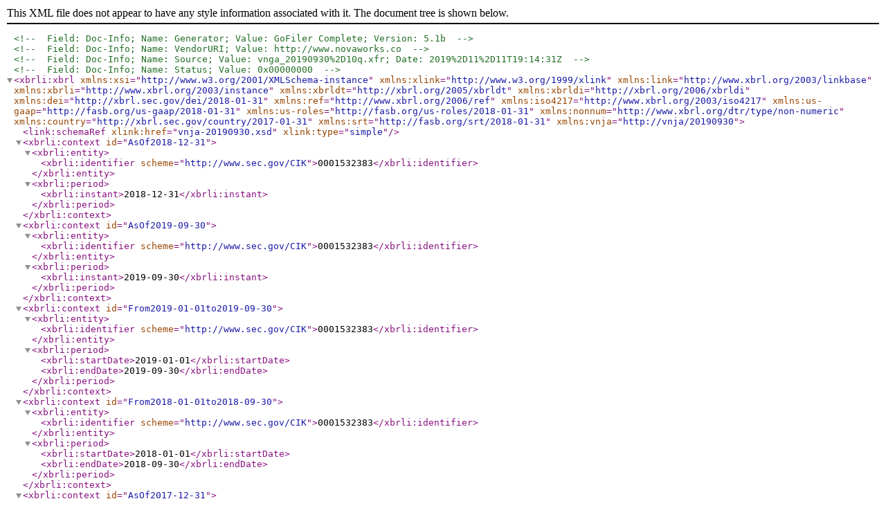

--- FILE ---
content_type: text/xml
request_url: https://www.sec.gov/Archives/edgar/data/1532383/000101738619000296/vnja-20190930.xml
body_size: 6011
content:
<?xml version="1.0" encoding="US-ASCII" ?>
    <!-- Field: Doc-Info; Name: Generator; Value: GoFiler Complete; Version: 5.1b -->
    <!-- Field: Doc-Info; Name: VendorURI; Value: http://www.novaworks.co -->
    <!-- Field: Doc-Info; Name: Source; Value: vnga_20190930%2D10q.xfr; Date: 2019%2D11%2D11T19:14:31Z -->
    <!-- Field: Doc-Info; Name: Status; Value: 0x00000000 -->
<xbrli:xbrl xmlns:xsi="http://www.w3.org/2001/XMLSchema-instance" xmlns:xlink="http://www.w3.org/1999/xlink" xmlns:link="http://www.xbrl.org/2003/linkbase" xmlns:xbrli="http://www.xbrl.org/2003/instance" xmlns:xbrldt="http://xbrl.org/2005/xbrldt" xmlns:xbrldi="http://xbrl.org/2006/xbrldi" xmlns:dei="http://xbrl.sec.gov/dei/2018-01-31" xmlns:ref="http://www.xbrl.org/2006/ref" xmlns:iso4217="http://www.xbrl.org/2003/iso4217" xmlns:us-gaap="http://fasb.org/us-gaap/2018-01-31" xmlns:us-roles="http://fasb.org/us-roles/2018-01-31" xmlns:nonnum="http://www.xbrl.org/dtr/type/non-numeric" xmlns:country="http://xbrl.sec.gov/country/2017-01-31" xmlns:srt="http://fasb.org/srt/2018-01-31" xmlns:vnja="http://vnja/20190930">
    <link:schemaRef xlink:href="vnja-20190930.xsd" xlink:type="simple" />
    <xbrli:context id="AsOf2018-12-31">
      <xbrli:entity>
        <xbrli:identifier scheme="http://www.sec.gov/CIK">0001532383</xbrli:identifier>
      </xbrli:entity>
      <xbrli:period>
        <xbrli:instant>2018-12-31</xbrli:instant>
      </xbrli:period>
    </xbrli:context>
    <xbrli:context id="AsOf2019-09-30">
      <xbrli:entity>
        <xbrli:identifier scheme="http://www.sec.gov/CIK">0001532383</xbrli:identifier>
      </xbrli:entity>
      <xbrli:period>
        <xbrli:instant>2019-09-30</xbrli:instant>
      </xbrli:period>
    </xbrli:context>
    <xbrli:context id="From2019-01-01to2019-09-30">
      <xbrli:entity>
        <xbrli:identifier scheme="http://www.sec.gov/CIK">0001532383</xbrli:identifier>
      </xbrli:entity>
      <xbrli:period>
        <xbrli:startDate>2019-01-01</xbrli:startDate>
        <xbrli:endDate>2019-09-30</xbrli:endDate>
      </xbrli:period>
    </xbrli:context>
    <xbrli:context id="From2018-01-01to2018-09-30">
      <xbrli:entity>
        <xbrli:identifier scheme="http://www.sec.gov/CIK">0001532383</xbrli:identifier>
      </xbrli:entity>
      <xbrli:period>
        <xbrli:startDate>2018-01-01</xbrli:startDate>
        <xbrli:endDate>2018-09-30</xbrli:endDate>
      </xbrli:period>
    </xbrli:context>
    <xbrli:context id="AsOf2017-12-31">
      <xbrli:entity>
        <xbrli:identifier scheme="http://www.sec.gov/CIK">0001532383</xbrli:identifier>
      </xbrli:entity>
      <xbrli:period>
        <xbrli:instant>2017-12-31</xbrli:instant>
      </xbrli:period>
    </xbrli:context>
    <xbrli:context id="AsOf2018-09-30">
      <xbrli:entity>
        <xbrli:identifier scheme="http://www.sec.gov/CIK">0001532383</xbrli:identifier>
      </xbrli:entity>
      <xbrli:period>
        <xbrli:instant>2018-09-30</xbrli:instant>
      </xbrli:period>
    </xbrli:context>
    <xbrli:context id="From2019-07-01to2019-09-30">
      <xbrli:entity>
        <xbrli:identifier scheme="http://www.sec.gov/CIK">0001532383</xbrli:identifier>
      </xbrli:entity>
      <xbrli:period>
        <xbrli:startDate>2019-07-01</xbrli:startDate>
        <xbrli:endDate>2019-09-30</xbrli:endDate>
      </xbrli:period>
    </xbrli:context>
    <xbrli:context id="From2018-07-01to2018-09-30">
      <xbrli:entity>
        <xbrli:identifier scheme="http://www.sec.gov/CIK">0001532383</xbrli:identifier>
      </xbrli:entity>
      <xbrli:period>
        <xbrli:startDate>2018-07-01</xbrli:startDate>
        <xbrli:endDate>2018-09-30</xbrli:endDate>
      </xbrli:period>
    </xbrli:context>
    <xbrli:context id="AsOf2017-09-30">
      <xbrli:entity>
        <xbrli:identifier scheme="http://www.sec.gov/CIK">0001532383</xbrli:identifier>
      </xbrli:entity>
      <xbrli:period>
        <xbrli:instant>2017-09-30</xbrli:instant>
      </xbrli:period>
    </xbrli:context>
    <xbrli:unit id="USD">
      <xbrli:measure>iso4217:USD</xbrli:measure>
    </xbrli:unit>
    <xbrli:unit id="Shares">
      <xbrli:measure>xbrli:shares</xbrli:measure>
    </xbrli:unit>
    <xbrli:unit id="USDPShares">
      <xbrli:divide>
        <xbrli:unitNumerator>
          <xbrli:measure>iso4217:USD</xbrli:measure>
        </xbrli:unitNumerator>
        <xbrli:unitDenominator>
          <xbrli:measure>xbrli:shares</xbrli:measure>
        </xbrli:unitDenominator>
      </xbrli:divide>
    </xbrli:unit>
    <xbrli:unit id="Pure">
      <xbrli:measure>xbrli:pure</xbrli:measure>
    </xbrli:unit>
    <us-gaap:CashAndCashEquivalentsAtCarryingValue contextRef="AsOf2018-12-31" unitRef="USD" decimals="0">25691</us-gaap:CashAndCashEquivalentsAtCarryingValue>
    <us-gaap:CashAndCashEquivalentsAtCarryingValue contextRef="AsOf2019-09-30" unitRef="USD" decimals="0">72189</us-gaap:CashAndCashEquivalentsAtCarryingValue>
    <us-gaap:AssetsCurrent contextRef="AsOf2018-12-31" unitRef="USD" decimals="0">25691</us-gaap:AssetsCurrent>
    <us-gaap:AssetsCurrent contextRef="AsOf2019-09-30" unitRef="USD" decimals="0">72189</us-gaap:AssetsCurrent>
    <vnja:LandHeldForInvestment contextRef="AsOf2018-12-31" unitRef="USD" decimals="0">37500</vnja:LandHeldForInvestment>
    <vnja:LandHeldForInvestment contextRef="AsOf2019-09-30" unitRef="USD" decimals="0">742000</vnja:LandHeldForInvestment>
    <us-gaap:Assets contextRef="AsOf2018-12-31" unitRef="USD" decimals="0">63191</us-gaap:Assets>
    <us-gaap:Assets contextRef="AsOf2019-09-30" unitRef="USD" decimals="0">814189</us-gaap:Assets>
    <us-gaap:LiabilitiesCurrent contextRef="AsOf2018-12-31" unitRef="USD" xsi:nil="true" />
    <us-gaap:LiabilitiesCurrent contextRef="AsOf2019-09-30" unitRef="USD" xsi:nil="true" />
    <us-gaap:CommonStockValue contextRef="AsOf2018-12-31" unitRef="USD" decimals="0">113000</us-gaap:CommonStockValue>
    <us-gaap:CommonStockValue contextRef="AsOf2019-09-30" unitRef="USD" decimals="0">855000</us-gaap:CommonStockValue>
    <us-gaap:StockholdersEquity contextRef="AsOf2018-12-31" unitRef="USD" decimals="0">63191</us-gaap:StockholdersEquity>
    <us-gaap:StockholdersEquity contextRef="AsOf2019-09-30" unitRef="USD" decimals="0">814189</us-gaap:StockholdersEquity>
    <us-gaap:CommonStockParOrStatedValuePerShare contextRef="AsOf2018-12-31" unitRef="USDPShares" decimals="INF">0.0001</us-gaap:CommonStockParOrStatedValuePerShare>
    <us-gaap:CommonStockParOrStatedValuePerShare contextRef="AsOf2019-09-30" unitRef="USDPShares" decimals="INF">0.0001</us-gaap:CommonStockParOrStatedValuePerShare>
    <us-gaap:CommonStockSharesAuthorized contextRef="AsOf2018-12-31" unitRef="Shares" decimals="INF">9999999999</us-gaap:CommonStockSharesAuthorized>
    <us-gaap:CommonStockSharesAuthorized contextRef="AsOf2019-09-30" unitRef="Shares" decimals="INF">9999999999</us-gaap:CommonStockSharesAuthorized>
    <us-gaap:CommonStockSharesIssued contextRef="AsOf2018-12-31" unitRef="Shares" decimals="INF">1130000000</us-gaap:CommonStockSharesIssued>
    <us-gaap:CommonStockSharesIssued contextRef="AsOf2019-09-30" unitRef="Shares" decimals="INF">8550000000</us-gaap:CommonStockSharesIssued>
    <us-gaap:CommonStockSharesOutstanding contextRef="AsOf2018-12-31" unitRef="Shares" decimals="INF">1130000000</us-gaap:CommonStockSharesOutstanding>
    <us-gaap:CommonStockSharesOutstanding contextRef="AsOf2019-09-30" unitRef="Shares" decimals="INF">8550000000</us-gaap:CommonStockSharesOutstanding>
    <us-gaap:PreferredStockParOrStatedValuePerShare contextRef="AsOf2018-12-31" unitRef="USDPShares" decimals="INF">0.0001</us-gaap:PreferredStockParOrStatedValuePerShare>
    <us-gaap:PreferredStockParOrStatedValuePerShare contextRef="AsOf2019-09-30" unitRef="USDPShares" decimals="INF">0.0001</us-gaap:PreferredStockParOrStatedValuePerShare>
    <us-gaap:PreferredStockSharesAuthorized contextRef="AsOf2018-12-31" unitRef="Shares" decimals="INF">8888888888</us-gaap:PreferredStockSharesAuthorized>
    <us-gaap:PreferredStockSharesAuthorized contextRef="AsOf2019-09-30" unitRef="Shares" decimals="INF">8888888888</us-gaap:PreferredStockSharesAuthorized>
    <us-gaap:PreferredStockSharesIssued contextRef="AsOf2018-12-31" unitRef="Shares" decimals="INF">0</us-gaap:PreferredStockSharesIssued>
    <us-gaap:PreferredStockSharesIssued contextRef="AsOf2019-09-30" unitRef="Shares" decimals="INF">0</us-gaap:PreferredStockSharesIssued>
    <us-gaap:PreferredStockSharesOutstanding contextRef="AsOf2018-12-31" unitRef="Shares" decimals="INF">0</us-gaap:PreferredStockSharesOutstanding>
    <us-gaap:PreferredStockSharesOutstanding contextRef="AsOf2019-09-30" unitRef="Shares" decimals="INF">0</us-gaap:PreferredStockSharesOutstanding>
    <us-gaap:LiabilitiesAndStockholdersEquity contextRef="AsOf2018-12-31" unitRef="USD" decimals="0">63191</us-gaap:LiabilitiesAndStockholdersEquity>
    <us-gaap:LiabilitiesAndStockholdersEquity contextRef="AsOf2019-09-30" unitRef="USD" decimals="0">814189</us-gaap:LiabilitiesAndStockholdersEquity>
    <us-gaap:NetIncomeLoss contextRef="From2019-01-01to2019-09-30" unitRef="USD" decimals="0">-39002</us-gaap:NetIncomeLoss>
    <us-gaap:NetIncomeLoss contextRef="From2018-01-01to2018-09-30" unitRef="USD" decimals="0">-12025</us-gaap:NetIncomeLoss>
    <us-gaap:NetIncomeLoss contextRef="From2019-07-01to2019-09-30" unitRef="USD" decimals="0">-3968</us-gaap:NetIncomeLoss>
    <us-gaap:NetIncomeLoss contextRef="From2018-07-01to2018-09-30" unitRef="USD" decimals="0">-4254</us-gaap:NetIncomeLoss>
    <us-gaap:Cash contextRef="AsOf2018-12-31" unitRef="USD" decimals="0">25691</us-gaap:Cash>
    <us-gaap:Cash contextRef="AsOf2019-09-30" unitRef="USD" decimals="0">72189</us-gaap:Cash>
    <us-gaap:Cash contextRef="AsOf2017-12-31" unitRef="USD" decimals="0">87</us-gaap:Cash>
    <us-gaap:Cash contextRef="AsOf2018-09-30" unitRef="USD" decimals="0">16162</us-gaap:Cash>
    <us-gaap:OrganizationConsolidationAndPresentationOfFinancialStatementsDisclosureAndSignificantAccountingPoliciesTextBlock contextRef="From2019-01-01to2019-09-30">&lt;table cellspacing="0" cellpadding="0" style="font: 11pt Times New Roman, Times, Serif; width: 100%; border-collapse: collapse"&gt;&lt;tr style="vertical-align: top"&gt;&lt;td style="width: 100%; border-top: #31849B 1pt solid; padding-right: 5.4pt; padding-left: 5.4pt"&gt;&lt;p style="font: 11pt/12.65pt Times New Roman, Times, Serif; margin: 0 0 10pt"&gt;&lt;b&gt;1. NATURE OF OPERATIONS AND SUMMARY OF ACCOUNTING&#13;        POLICIES&lt;/b&gt;&lt;/p&gt;&#13;        &lt;p style="font: 11pt/12.65pt Times New Roman, Times, Serif; margin: 0 0 10pt; text-align: justify"&gt;&lt;b&gt;Basis of Presentation&lt;/b&gt;&lt;/p&gt;&#13;        &lt;p style="font: 11pt/12.65pt Times New Roman, Times, Serif; margin: 0 0 10pt; text-align: justify"&gt;The accompanying unaudited condensed&#13;        consolidated financial statements have been prepared in accordance with generally accepted accounting principles in the United&#13;        States (&amp;#8220;GAAP&amp;#8221;) for interim financial reporting and in accordance with instructions for Form 10-Q and Article 10 of&#13;        Regulation S-X. Accordingly, they do not include all of the information and footnotes required by generally accepted accounting&#13;        principles for complete financial statements. In the opinion of management, the unaudited condensed consolidated financial statements&#13;        contained in this report reflect all adjustments that are normal and recurring in nature and considered necessary for a fair presentation&#13;        of the financial position and the results of operations for the interim periods presented. The year-end condensed balance sheet&#13;        data was derived from audited financial statements, but does not include all disclosures required by GAAP. The results of operations&#13;        for the interim period are not necessarily indicative of the results expected for the full year. These unaudited, condensed consolidated&#13;        financial statements, footnote disclosures and other information should be read in conjunction with the financial statements and&#13;        the notes thereto included in the Company&amp;#8217;s Registration Statement on Form 10-K for the year ended December 31, 2018.&lt;/p&gt;&#13;        &lt;p style="font: 11pt/12.65pt Times New Roman, Times, Serif; margin: 0 0 10pt"&gt;&lt;b&gt;Organization and Nature of Business&lt;/b&gt;&lt;/p&gt;&#13;        &lt;p style="font: 11pt/12.65pt Times New Roman, Times, Serif; margin: 0 0 10pt; text-align: justify"&gt;Vanjia Corporation (formerly&#13;        Vantone Realty Corporation), a company in the developmental stage (the &amp;#8220;Company&amp;#8221;), was incorporated on August 19, 2011&#13;        in the State of Texas. The Company has conducted limited business operations and had no revenues from operations since its inception.&#13;        The Company&amp;#8216;s business plan is to build affordable homes in Houston, Texas. In 2018, the Company began a business to enroll&#13;        students for real estate licensing courses.&lt;/p&gt;&#13;        &lt;p style="font: 11pt/normal Times New Roman, Times, Serif; margin: 0; text-align: justify"&gt;The Company&amp;#8217;s year-end is December&#13;        31.&lt;/p&gt;&#13;        &lt;p style="font: 11pt/12.65pt Times New Roman, Times, Serif; margin: 0 0 10pt"&gt;&lt;b&gt;&lt;i&gt;&amp;#160;&lt;/i&gt;&lt;/b&gt;&lt;/p&gt;&#13;        &lt;p style="font: 11pt/12.65pt Times New Roman, Times, Serif; margin: 0 0 10pt"&gt;&lt;b&gt;Going Concern&lt;/b&gt;&lt;/p&gt;&#13;        &lt;p style="font: 11pt/12.65pt Times New Roman, Times, Serif; margin: 0 0 10pt; text-align: justify"&gt;&lt;font style="font-size: 10pt"&gt;&amp;#160;&lt;/font&gt;These&#13;        financial statements were prepared on the basis of accounting principles applicable to going concern, which assumes the realization&#13;        of assets and discharge of liabilities in the normal course of business. As shown in the accompanying financial statements, the&#13;        Company had an accumulated deficit of $125,211 as of September 30, 2019, and it had no revenue from operations.&lt;font style="font-size: 10pt"&gt;&amp;#160;&lt;/font&gt;The&#13;        Company faces all the risks common to companies at development stage, including capitalization and uncertainty of funding sources,&#13;        high initial expenditure levels, uncertain revenue streams, and difficulties in managing growth. The Company's losses raise substantial&#13;        doubt about its ability to continue as a going concern. The Company's financial statements do not reflect any adjustments that&#13;        might result from the outcome of this uncertainty.&lt;font style="font-size: 10pt"&gt;&amp;#160;&lt;/font&gt;The Company is currently addressing&#13;        its liquidity issue by continually seeking investment capital through private placements of common stock and debt. The Company&#13;        believes its current and future plans enable it to continue as a going concern. The Company's ability to achieve these objectives&#13;        cannot be determined at this time. These financial statements do not give effect to any adjustments which would be necessary should&#13;        the Company be unable to continue as a going concern and therefore be required to realize its assets and discharge its liabilities&#13;        in other than the normal course of business and at amounts which may differ from those in the accompanying consolidated financial&#13;        statements.&lt;/p&gt;&#13;        &lt;p style="font: 11pt/12.65pt Times New Roman, Times, Serif; margin: 0 0 10pt"&gt;&lt;b&gt;Use of Estimates&lt;/b&gt;&lt;/p&gt;&#13;        &lt;p style="font: 11pt/12.65pt Times New Roman, Times, Serif; margin: 0 0 10pt; text-align: justify"&gt;The preparation of financial&#13;        statements in conformity with generally accepted accounting principles in the United States of America, requires management to&#13;        make estimates and assumptions that affect the reported amounts of assets and liabilities and disclosure of contingent assets and&#13;        liabilities at the date of the financial statements and the reported amounts of revenue and expenses during the reporting period.&#13;        Actual results could differ from those estimates.&lt;/p&gt;&#13;        &lt;p style="font: 11pt/12.65pt Times New Roman, Times, Serif; margin: 0 0 10pt"&gt;&lt;b&gt;Cash and Cash Equivalents&lt;/b&gt;&lt;/p&gt;&#13;        &lt;p style="font: 11pt/12.65pt Times New Roman, Times, Serif; margin: 0 0 10pt; text-align: justify"&gt;Cash and cash equivalents include&#13;        cash and all highly liquid instruments with original maturities of three months or less.&lt;/p&gt;&#13;        &lt;p style="font: 11pt/normal Times New Roman, Times, Serif; margin: 0; text-align: justify"&gt;&lt;b&gt;Impairment of long-lived assets&lt;/b&gt;&lt;/p&gt;&#13;        &lt;p style="font: 11pt/normal Times New Roman, Times, Serif; margin: 0; text-align: justify"&gt;&amp;#160;&lt;/p&gt;&#13;        &lt;p style="font: 11pt/normal Times New Roman, Times, Serif; margin: 0; text-align: justify"&gt;The Company reviews its long-lived assets&#13;        whenever events or circumstances indicate that the carrying amount of such assets may not be recoverable. Impairment is evaluated&#13;        by comparing the carrying value of the long-lived assets with the estimated future net undiscounted cash flows expected to result&#13;        from the use of the assets, including cash flows from disposition. Should the sum of the expected future net cash flows be less&#13;        than the carrying value, the Company would recognize an impairment loss at that date. An impairment loss would be measured by comparing&#13;        the amount by which the carrying value exceeds the fair value (estimated discounted future cash flows) of the long-lived assets.&lt;/p&gt;&#13;        &lt;p style="font: 11pt/12.65pt Times New Roman, Times, Serif; margin: 0 0 10pt"&gt;&amp;#160;&lt;/p&gt;&#13;        &lt;p style="font: 11pt/12.65pt Times New Roman, Times, Serif; margin: 0 0 10pt"&gt;&lt;b&gt;Net Income (loss) per Share&lt;/b&gt;&lt;/p&gt;&#13;        &lt;p style="font: 11pt/12.65pt Times New Roman, Times, Serif; margin: 0 0 10pt; text-align: justify"&gt;Basic income (loss) per share&#13;        is computed by dividing net income by weighted average number of shares of common stock outstanding during each period. Diluted&#13;        income per share is computed by dividing net loss by the weighted average number of shares of common stock, common stock equivalents&#13;        and potentially dilutive securities outstanding during each period. At September 30, 2019, the Company does not have any outstanding&#13;        common stock equivalents; therefore, a separate computation of diluted loss per share is not presented.&lt;/p&gt;&#13;        &lt;p style="font: 11pt/12.65pt Times New Roman, Times, Serif; margin: 0 0 10pt"&gt;&lt;b&gt;Income Taxes&lt;/b&gt;&lt;/p&gt;&#13;        &lt;p style="font: 11pt/12.65pt Times New Roman, Times, Serif; margin: 0 0 10pt; text-align: justify"&gt;The Company accounts for income&#13;        taxes in accordance with ASC 740, Income Taxes, which requires that the Company recognize deferred tax liabilities and assets based&#13;        on the differences between the financial statement carrying amounts and the tax basis of assets and liabilities, using enacted&#13;        tax rates in effect in the years the differences are expected to reverse. Deferred income tax benefit (expense) results from the&#13;        change in net deferred tax assets or deferred tax liabilities. A valuation allowance is recorded when, in the opinion of management,&#13;        it is more likely than not that some or all of any deferred tax assets will not be realized.&lt;/p&gt;&#13;        &lt;p style="font: 11pt/12.65pt Times New Roman, Times, Serif; margin: 0 0 10pt"&gt;&lt;b&gt;Recent Accounting Pronouncements&lt;/b&gt;&lt;/p&gt;&#13;        &lt;p style="font: 11pt/12.65pt Times New Roman, Times, Serif; margin: 0 0 10pt; text-align: justify"&gt;The Company does not expect&#13;        the adoption of recently issued accounting pronouncements to have a significant impact on its result of operations, financial position&#13;        or cash flow.&lt;/p&gt;&lt;/td&gt;&lt;/tr&gt;&lt;/table&gt;</us-gaap:OrganizationConsolidationAndPresentationOfFinancialStatementsDisclosureAndSignificantAccountingPoliciesTextBlock>
    <us-gaap:IncomeTaxDisclosureTextBlock contextRef="From2019-01-01to2019-09-30">&lt;table cellspacing="0" cellpadding="0" style="font: 11pt Times New Roman, Times, Serif; width: 100%; border-collapse: collapse"&gt;&lt;tr style="vertical-align: top"&gt;&lt;td style="width: 100%; border-top: #31849B 1pt solid; padding-right: 5.4pt; padding-left: 5.4pt"&gt;&lt;p style="font: 11pt/12.65pt Times New Roman, Times, Serif; margin: 0 0 10pt"&gt;&lt;b&gt;2. INCOME TAXES&lt;/b&gt;&lt;/p&gt;&#13;        &lt;p style="font: 11pt/normal Times New Roman, Times, Serif; margin: 0; text-align: justify"&gt;The Company has not yet realized income&#13;        as of the date of this report, and no provision for income taxes has been made. As of September 30, 2019, the Company had an accumulated&#13;        deficit of $125,211 that may be available to reduce future years&amp;#8217; taxable income. Future tax benefits which may arise as&#13;        a result of these losses have not been recognized in these financial statements, as their realization is determined not likely&#13;        to occur and accordingly, the Company has recorded a full valuation allowance for the deferred tax asset relating to these tax&#13;        loss carry-forwards.&lt;/p&gt;&lt;/td&gt;&lt;/tr&gt;&lt;/table&gt;</us-gaap:IncomeTaxDisclosureTextBlock>
    <us-gaap:DebtDisclosureTextBlock contextRef="From2019-01-01to2019-09-30">&lt;table cellspacing="0" cellpadding="0" style="font: 11pt Times New Roman, Times, Serif; width: 100%; border-collapse: collapse"&gt;&lt;tr style="vertical-align: top"&gt;&lt;td style="width: 100%; border-top: #31849B 1pt solid; padding-right: 5.4pt; padding-left: 5.4pt"&gt;&lt;p style="font: 11pt/normal Times New Roman, Times, Serif; margin: 0; text-align: justify"&gt;3.&amp;#160;&lt;b&gt;LINE OF CREDIT&lt;/b&gt;&lt;/p&gt;&#13;        &lt;p style="font: 11pt/normal Times New Roman, Times, Serif; margin: 0; text-align: justify"&gt;&amp;#160;&lt;/p&gt;&#13;        &lt;p style="font: 11pt/normal Times New Roman, Times, Serif; margin: 0; text-align: justify"&gt;The Company has available a line of&#13;        credit with an officer and shareholder that provided maximum borrowing up to $1,000,000 for working capital purposes. The line&#13;        of credit has no expiration date and is due on demand. Borrowings under the line of credit bear interest at 0% per annum. As of&#13;        September 30, 2019 and December 31, 2018, the Company had outstanding balance of $0 and $0 respectively, on the line of credit.&lt;/p&gt;&lt;/td&gt;&lt;/tr&gt;&lt;/table&gt;</us-gaap:DebtDisclosureTextBlock>
    <us-gaap:SubsequentEventsTextBlock contextRef="From2019-01-01to2019-09-30">&lt;table cellspacing="0" cellpadding="0" style="font: 11pt Times New Roman, Times, Serif; width: 100%; border-collapse: collapse"&gt;&lt;tr style="vertical-align: top"&gt;&lt;td style="width: 100%; border-top: #31849B 1pt solid; padding-right: 5.4pt; padding-left: 5.4pt"&gt;&lt;p style="font: 11pt/normal Times New Roman, Times, Serif; margin: 0; text-align: justify"&gt;&amp;#160;&lt;b&gt;4. SUBSEQUENT EVENTS&lt;/b&gt;&lt;/p&gt;&#13;        &lt;p style="font: 11pt/normal Times New Roman, Times, Serif; margin: 0; text-align: justify"&gt;&amp;#160;&lt;/p&gt;&#13;        &lt;p style="font: 11pt/12.65pt Times New Roman, Times, Serif; margin: 0 0 10pt; text-align: justify"&gt;The Company evaluated all events&#13;        or transactions that occurred after September 30, 2019 up through the date the Company issued these financial statements.&lt;/p&gt;&lt;/td&gt;&lt;/tr&gt;&lt;/table&gt;</us-gaap:SubsequentEventsTextBlock>
    <dei:EntityRegistrantName contextRef="From2019-01-01to2019-09-30">VANJIA CORP</dei:EntityRegistrantName>
    <dei:EntityCentralIndexKey contextRef="From2019-01-01to2019-09-30">0001532383</dei:EntityCentralIndexKey>
    <dei:DocumentType contextRef="From2019-01-01to2019-09-30">10-Q</dei:DocumentType>
    <dei:DocumentPeriodEndDate contextRef="From2019-01-01to2019-09-30">2019-09-30</dei:DocumentPeriodEndDate>
    <dei:AmendmentFlag contextRef="From2019-01-01to2019-09-30">false</dei:AmendmentFlag>
    <dei:CurrentFiscalYearEndDate contextRef="From2019-01-01to2019-09-30">--12-31</dei:CurrentFiscalYearEndDate>
    <dei:EntityCurrentReportingStatus contextRef="From2019-01-01to2019-09-30">No</dei:EntityCurrentReportingStatus>
    <dei:EntityEmergingGrowthCompany contextRef="From2019-01-01to2019-09-30">false</dei:EntityEmergingGrowthCompany>
    <dei:EntityFilerCategory contextRef="From2019-01-01to2019-09-30">Non-accelerated Filer</dei:EntityFilerCategory>
    <dei:EntitySmallBusiness contextRef="From2019-01-01to2019-09-30">false</dei:EntitySmallBusiness>
    <dei:DocumentFiscalPeriodFocus contextRef="From2019-01-01to2019-09-30">Q3</dei:DocumentFiscalPeriodFocus>
    <dei:DocumentFiscalYearFocus contextRef="From2019-01-01to2019-09-30">2019</dei:DocumentFiscalYearFocus>
    <us-gaap:NetCashProvidedByUsedInOperatingActivities contextRef="From2019-01-01to2019-09-30" unitRef="USD" decimals="0">-1502</us-gaap:NetCashProvidedByUsedInOperatingActivities>
    <us-gaap:NetCashProvidedByUsedInOperatingActivities contextRef="From2018-01-01to2018-09-30" unitRef="USD" decimals="0">-3925</us-gaap:NetCashProvidedByUsedInOperatingActivities>
    <us-gaap:CashAndCashEquivalentsPeriodIncreaseDecrease contextRef="From2019-01-01to2019-09-30" unitRef="USD" decimals="0">46498</us-gaap:CashAndCashEquivalentsPeriodIncreaseDecrease>
    <us-gaap:CashAndCashEquivalentsPeriodIncreaseDecrease contextRef="From2018-01-01to2018-09-30" unitRef="USD" decimals="0">16075</us-gaap:CashAndCashEquivalentsPeriodIncreaseDecrease>
    <us-gaap:InterestExpense contextRef="From2019-01-01to2019-09-30" unitRef="USD" xsi:nil="true" />
    <us-gaap:InterestExpense contextRef="From2018-01-01to2018-09-30" unitRef="USD" xsi:nil="true" />
    <us-gaap:IncomeTaxesPaid contextRef="From2019-01-01to2019-09-30" unitRef="USD" xsi:nil="true" />
    <us-gaap:IncomeTaxesPaid contextRef="From2018-01-01to2018-09-30" unitRef="USD" xsi:nil="true" />
    <us-gaap:NewAccountingPronouncementsPolicyPolicyTextBlock contextRef="From2019-01-01to2019-09-30">&lt;table cellspacing="0" cellpadding="0" style="font: 11pt Times New Roman, Times, Serif; width: 100%; border-collapse: collapse"&gt;&lt;tr style="vertical-align: top"&gt;&lt;td style="width: 100%; border-top: #31849B 1pt solid; padding-right: 5.4pt; padding-left: 5.4pt"&gt;&lt;p style="font: 11pt/12.65pt Times New Roman, Times, Serif; margin: 0 0 10pt"&gt;&lt;b&gt;Recent Accounting Pronouncements&lt;/b&gt;&lt;/p&gt;&#13;        &lt;p style="font: 11pt/12.65pt Times New Roman, Times, Serif; margin: 0 0 10pt; text-align: justify"&gt;The Company does not expect&#13;        the adoption of recently issued accounting pronouncements to have a significant impact on its result of operations, financial position&#13;        or cash flow.&lt;/p&gt;&lt;/td&gt;&lt;/tr&gt;&lt;/table&gt;</us-gaap:NewAccountingPronouncementsPolicyPolicyTextBlock>
    <us-gaap:LineOfCreditFacilityMaximumBorrowingCapacity contextRef="AsOf2019-09-30" unitRef="USD" decimals="0">1000000</us-gaap:LineOfCreditFacilityMaximumBorrowingCapacity>
    <us-gaap:LineOfCreditFacilityInterestRateDuringPeriod contextRef="From2019-01-01to2019-09-30" unitRef="Pure" decimals="INF">0.00</us-gaap:LineOfCreditFacilityInterestRateDuringPeriod>
    <us-gaap:LineOfCreditFacilityFairValueOfAmountOutstanding contextRef="AsOf2018-12-31" unitRef="USD" decimals="0">0</us-gaap:LineOfCreditFacilityFairValueOfAmountOutstanding>
    <us-gaap:LineOfCreditFacilityFairValueOfAmountOutstanding contextRef="AsOf2019-09-30" unitRef="USD" decimals="0">0</us-gaap:LineOfCreditFacilityFairValueOfAmountOutstanding>
    <dei:EntityCommonStockSharesOutstanding contextRef="AsOf2019-09-30" unitRef="Shares" decimals="INF">6000000</dei:EntityCommonStockSharesOutstanding>
    <us-gaap:DueToOfficersOrStockholdersCurrent contextRef="AsOf2018-12-31" unitRef="USD" xsi:nil="true" />
    <us-gaap:DueToOfficersOrStockholdersCurrent contextRef="AsOf2019-09-30" unitRef="USD" xsi:nil="true" />
    <us-gaap:CommonStockShareSubscribedButUnissuedSubscriptionsReceivable contextRef="AsOf2018-12-31" unitRef="USD" decimals="0">48000</us-gaap:CommonStockShareSubscribedButUnissuedSubscriptionsReceivable>
    <us-gaap:AdditionalPaidInCapital contextRef="AsOf2018-12-31" unitRef="USD" decimals="0">84400</us-gaap:AdditionalPaidInCapital>
    <us-gaap:AdditionalPaidInCapital contextRef="AsOf2019-09-30" unitRef="USD" decimals="0">84400</us-gaap:AdditionalPaidInCapital>
    <us-gaap:RetainedEarningsAccumulatedDeficit contextRef="AsOf2018-12-31" unitRef="USD" decimals="0">-86209</us-gaap:RetainedEarningsAccumulatedDeficit>
    <us-gaap:RetainedEarningsAccumulatedDeficit contextRef="AsOf2019-09-30" unitRef="USD" decimals="0">-125211</us-gaap:RetainedEarningsAccumulatedDeficit>
    <us-gaap:RetainedEarningsAccumulatedDeficit contextRef="AsOf2017-09-30" unitRef="USD" decimals="0">65070</us-gaap:RetainedEarningsAccumulatedDeficit>
    <us-gaap:PreferredStockValue contextRef="AsOf2018-12-31" unitRef="USD" xsi:nil="true" />
    <us-gaap:PreferredStockValue contextRef="AsOf2019-09-30" unitRef="USD" xsi:nil="true" />
    <us-gaap:Revenues contextRef="From2019-01-01to2019-09-30" unitRef="USD" decimals="0">22107</us-gaap:Revenues>
    <us-gaap:Revenues contextRef="From2018-01-01to2018-09-30" unitRef="USD" decimals="0">6064</us-gaap:Revenues>
    <us-gaap:Revenues contextRef="From2019-07-01to2019-09-30" unitRef="USD" decimals="0">500</us-gaap:Revenues>
    <us-gaap:Revenues contextRef="From2018-07-01to2018-09-30" unitRef="USD" decimals="0">3914</us-gaap:Revenues>
    <us-gaap:IncomeLossFromContinuingOperationsPerBasicAndDilutedShare contextRef="From2019-01-01to2019-09-30" unitRef="USDPShares" decimals="INF">-0.00</us-gaap:IncomeLossFromContinuingOperationsPerBasicAndDilutedShare>
    <us-gaap:IncomeLossFromContinuingOperationsPerBasicAndDilutedShare contextRef="From2018-01-01to2018-09-30" unitRef="USDPShares" decimals="INF">-0.00</us-gaap:IncomeLossFromContinuingOperationsPerBasicAndDilutedShare>
    <us-gaap:IncomeLossFromContinuingOperationsPerBasicAndDilutedShare contextRef="From2019-07-01to2019-09-30" unitRef="USDPShares" decimals="INF">-0.00</us-gaap:IncomeLossFromContinuingOperationsPerBasicAndDilutedShare>
    <us-gaap:IncomeLossFromContinuingOperationsPerBasicAndDilutedShare contextRef="From2018-07-01to2018-09-30" unitRef="USDPShares" decimals="INF">-0.00</us-gaap:IncomeLossFromContinuingOperationsPerBasicAndDilutedShare>
    <us-gaap:WeightedAverageNumberOfShareOutstandingBasicAndDiluted contextRef="From2019-01-01to2019-09-30" unitRef="Shares" decimals="INF">8550000000</us-gaap:WeightedAverageNumberOfShareOutstandingBasicAndDiluted>
    <us-gaap:WeightedAverageNumberOfShareOutstandingBasicAndDiluted contextRef="From2018-01-01to2018-09-30" unitRef="Shares" decimals="INF">118553114</us-gaap:WeightedAverageNumberOfShareOutstandingBasicAndDiluted>
    <us-gaap:WeightedAverageNumberOfShareOutstandingBasicAndDiluted contextRef="From2019-07-01to2019-09-30" unitRef="Shares" decimals="INF">8550000000</us-gaap:WeightedAverageNumberOfShareOutstandingBasicAndDiluted>
    <us-gaap:WeightedAverageNumberOfShareOutstandingBasicAndDiluted contextRef="From2018-07-01to2018-09-30" unitRef="Shares" decimals="INF">118553114</us-gaap:WeightedAverageNumberOfShareOutstandingBasicAndDiluted>
    <us-gaap:GainLossOnInvestments contextRef="From2019-01-01to2019-09-30" unitRef="USD" decimals="0">37500</us-gaap:GainLossOnInvestments>
    <us-gaap:GainLossOnInvestments contextRef="From2018-01-01to2018-09-30" unitRef="USD" decimals="0">8100</us-gaap:GainLossOnInvestments>
    <us-gaap:IncomeTaxPolicyTextBlock contextRef="From2019-01-01to2019-09-30">&lt;table cellspacing="0" cellpadding="0" style="font: 11pt Times New Roman, Times, Serif; width: 100%; border-collapse: collapse"&gt;&lt;tr style="vertical-align: top"&gt;&lt;td style="width: 100%; border-top: #31849B 1pt solid; padding-right: 5.4pt; padding-left: 5.4pt"&gt;&lt;p style="font: 11pt/12.65pt Times New Roman, Times, Serif; margin: 0 0 10pt"&gt;&lt;b&gt;Income Taxes&lt;/b&gt;&lt;/p&gt;&#13;        &lt;p style="font: 11pt/12.65pt Times New Roman, Times, Serif; margin: 0 0 10pt; text-align: justify"&gt;The Company accounts for income&#13;        taxes in accordance with ASC 740, Income Taxes, which requires that the Company recognize deferred tax liabilities and assets based&#13;        on the differences between the financial statement carrying amounts and the tax basis of assets and liabilities, using enacted&#13;        tax rates in effect in the years the differences are expected to reverse. Deferred income tax benefit (expense) results from the&#13;        change in net deferred tax assets or deferred tax liabilities. A valuation allowance is recorded when, in the opinion of management,&#13;        it is more likely than not that some or all of any deferred tax assets will not be realized.&lt;/p&gt;&lt;/td&gt;&lt;/tr&gt;&lt;/table&gt;</us-gaap:IncomeTaxPolicyTextBlock>
    <us-gaap:EarningsPerSharePolicyTextBlock contextRef="From2019-01-01to2019-09-30">&lt;table cellspacing="0" cellpadding="0" style="font: 11pt Times New Roman, Times, Serif; width: 100%; border-collapse: collapse"&gt;&lt;tr style="vertical-align: top"&gt;&lt;td style="width: 100%; border-top: #31849B 1pt solid; padding-right: 5.4pt; padding-left: 5.4pt"&gt;&lt;p style="font: 11pt/12.65pt Times New Roman, Times, Serif; margin: 0 0 10pt"&gt;&lt;b&gt;Net Income (loss) per Share&lt;/b&gt;&lt;/p&gt;&#13;        &lt;p style="font: 11pt/12.65pt Times New Roman, Times, Serif; margin: 0 0 10pt; text-align: justify"&gt;Basic income (loss) per share&#13;        is computed by dividing net income by weighted average number of shares of common stock outstanding during each period. Diluted&#13;        income per share is computed by dividing net loss by the weighted average number of shares of common stock, common stock equivalents&#13;        and potentially dilutive securities outstanding during each period. At September 30, 2019, the Company does not have any outstanding&#13;        common stock equivalents; therefore, a separate computation of diluted loss per share is not presented.&lt;/p&gt;&lt;/td&gt;&lt;/tr&gt;&lt;/table&gt;</us-gaap:EarningsPerSharePolicyTextBlock>
    <us-gaap:ImpairmentOrDisposalOfLongLivedAssetsPolicyTextBlock contextRef="From2019-01-01to2019-09-30">&lt;table cellspacing="0" cellpadding="0" style="font: 11pt Times New Roman, Times, Serif; width: 100%; border-collapse: collapse"&gt;&lt;tr style="vertical-align: top"&gt;&lt;td style="width: 100%; border-top: #31849B 1pt solid; padding-right: 5.4pt; padding-left: 5.4pt"&gt;&lt;p style="font: 11pt/normal Times New Roman, Times, Serif; margin: 0; text-align: justify"&gt;&lt;b&gt;Impairment of long-lived assets&lt;/b&gt;&lt;/p&gt;&#13;        &lt;p style="font: 11pt/normal Times New Roman, Times, Serif; margin: 0; text-align: justify"&gt;&amp;#160;&lt;/p&gt;&#13;        &lt;p style="font: 11pt/normal Times New Roman, Times, Serif; margin: 0; text-align: justify"&gt;The Company reviews its long-lived assets&#13;        whenever events or circumstances indicate that the carrying amount of such assets may not be recoverable. Impairment is evaluated&#13;        by comparing the carrying value of the long-lived assets with the estimated future net undiscounted cash flows expected to result&#13;        from the use of the assets, including cash flows from disposition. Should the sum of the expected future net cash flows be less&#13;        than the carrying value, the Company would recognize an impairment loss at that date. An impairment loss would be measured by comparing&#13;        the amount by which the carrying value exceeds the fair value (estimated discounted future cash flows) of the long-lived assets.&lt;/p&gt;&lt;/td&gt;&lt;/tr&gt;&lt;/table&gt;</us-gaap:ImpairmentOrDisposalOfLongLivedAssetsPolicyTextBlock>
    <us-gaap:CashAndCashEquivalentsPolicyTextBlock contextRef="From2019-01-01to2019-09-30">&lt;table cellspacing="0" cellpadding="0" style="font: 11pt Times New Roman, Times, Serif; width: 100%; border-collapse: collapse"&gt;&lt;tr style="vertical-align: top"&gt;&lt;td style="width: 100%; border-top: #31849B 1pt solid; padding-right: 5.4pt; padding-left: 5.4pt"&gt;&lt;p style="font: 11pt/12.65pt Times New Roman, Times, Serif; margin: 0 0 10pt"&gt;&lt;b&gt;Cash and Cash Equivalents&lt;/b&gt;&lt;/p&gt;&#13;        &lt;p style="font: 11pt/12.65pt Times New Roman, Times, Serif; margin: 0 0 10pt; text-align: justify"&gt;Cash and cash equivalents include&#13;        cash and all highly liquid instruments with original maturities of three months or less.&lt;/p&gt;&lt;/td&gt;&lt;/tr&gt;&lt;/table&gt;</us-gaap:CashAndCashEquivalentsPolicyTextBlock>
    <us-gaap:SubstantialDoubtAboutGoingConcernTextBlock contextRef="From2019-01-01to2019-09-30">&lt;table cellspacing="0" cellpadding="0" style="font: 11pt Times New Roman, Times, Serif; width: 100%; border-collapse: collapse"&gt;&lt;tr style="vertical-align: top"&gt;&lt;td style="width: 100%; border-top: #31849B 1pt solid; padding-right: 5.4pt; padding-left: 5.4pt"&gt;&lt;p style="font: 11pt/12.65pt Times New Roman, Times, Serif; margin: 0 0 10pt"&gt;&lt;b&gt;Going Concern&lt;/b&gt;&lt;/p&gt;&#13;        &lt;p style="font: 11pt/12.65pt Times New Roman, Times, Serif; margin: 0 0 10pt; text-align: justify"&gt;&lt;font style="font-size: 10pt"&gt;&amp;#160;&lt;/font&gt;These&#13;        financial statements were prepared on the basis of accounting principles applicable to going concern, which assumes the realization&#13;        of assets and discharge of liabilities in the normal course of business. As shown in the accompanying financial statements, the&#13;        Company had an accumulated deficit of $125,211 as of September 30, 2019, and it had no revenue from operations.&lt;font style="font-size: 10pt"&gt;&amp;#160;&lt;/font&gt;The&#13;        Company faces all the risks common to companies at development stage, including capitalization and uncertainty of funding sources,&#13;        high initial expenditure levels, uncertain revenue streams, and difficulties in managing growth. The Company's losses raise substantial&#13;        doubt about its ability to continue as a going concern. The Company's financial statements do not reflect any adjustments that&#13;        might result from the outcome of this uncertainty.&lt;font style="font-size: 10pt"&gt;&amp;#160;&lt;/font&gt;The Company is currently addressing&#13;        its liquidity issue by continually seeking investment capital through private placements of common stock and debt. The Company&#13;        believes its current and future plans enable it to continue as a going concern. The Company's ability to achieve these objectives&#13;        cannot be determined at this time. These financial statements do not give effect to any adjustments which would be necessary should&#13;        the Company be unable to continue as a going concern and therefore be required to realize its assets and discharge its liabilities&#13;        in other than the normal course of business and at amounts which may differ from those in the accompanying consolidated financial&#13;        statements.&lt;/p&gt;&lt;/td&gt;&lt;/tr&gt;&lt;/table&gt;</us-gaap:SubstantialDoubtAboutGoingConcernTextBlock>
    <us-gaap:BusinessDescriptionAndAccountingPoliciesTextBlock contextRef="From2019-01-01to2019-09-30">&lt;table cellspacing="0" cellpadding="0" style="font: 11pt Times New Roman, Times, Serif; width: 100%; border-collapse: collapse"&gt;&lt;tr style="vertical-align: top"&gt;&lt;td style="width: 100%; border-top: #31849B 1pt solid; padding-right: 5.4pt; padding-left: 5.4pt"&gt;&lt;p style="font: 11pt/12.65pt Times New Roman, Times, Serif; margin: 0 0 10pt"&gt;&lt;b&gt;Organization and Nature of Business&lt;/b&gt;&lt;/p&gt;&#13;        &lt;p style="font: 11pt/12.65pt Times New Roman, Times, Serif; margin: 0 0 10pt; text-align: justify"&gt;Vanjia Corporation (formerly&#13;        Vantone Realty Corporation), a company in the developmental stage (the &amp;#8220;Company&amp;#8221;), was incorporated on August 19, 2011&#13;        in the State of Texas. The Company has conducted limited business operations and had no revenues from operations since its inception.&#13;        The Company&amp;#8216;s business plan is to build affordable homes in Houston, Texas. In 2018, the Company began a business to enroll&#13;        students for real estate licensing courses.&lt;/p&gt;&#13;        &lt;p style="font: 11pt/normal Times New Roman, Times, Serif; margin: 0; text-align: justify"&gt;The Company&amp;#8217;s year-end is December&#13;        31.&lt;/p&gt;&lt;/td&gt;&lt;/tr&gt;&lt;/table&gt;</us-gaap:BusinessDescriptionAndAccountingPoliciesTextBlock>
    <us-gaap:BusinessDescriptionAndBasisOfPresentationTextBlock contextRef="From2019-01-01to2019-09-30">&lt;table cellspacing="0" cellpadding="0" style="font: 11pt Times New Roman, Times, Serif; width: 100%; border-collapse: collapse"&gt;&lt;tr style="vertical-align: top"&gt;&lt;td style="width: 100%; border-top: #31849B 1pt solid; padding-right: 5.4pt; padding-left: 5.4pt"&gt;&lt;p style="font: 11pt/12.65pt Times New Roman, Times, Serif; margin: 0 0 10pt; text-align: justify"&gt;&lt;b&gt;Basis of Presentation&lt;/b&gt;&lt;/p&gt;&#13;        &lt;p style="font: 11pt/12.65pt Times New Roman, Times, Serif; margin: 0 0 10pt; text-align: justify"&gt;The accompanying unaudited condensed&#13;        consolidated financial statements have been prepared in accordance with generally accepted accounting principles in the United&#13;        States (&amp;#8220;GAAP&amp;#8221;) for interim financial reporting and in accordance with instructions for Form 10-Q and Article 10 of&#13;        Regulation S-X. Accordingly, they do not include all of the information and footnotes required by generally accepted accounting&#13;        principles for complete financial statements. In the opinion of management, the unaudited condensed consolidated financial statements&#13;        contained in this report reflect all adjustments that are normal and recurring in nature and considered necessary for a fair presentation&#13;        of the financial position and the results of operations for the interim periods presented. The year-end condensed balance sheet&#13;        data was derived from audited financial statements, but does not include all disclosures required by GAAP. The results of operations&#13;        for the interim period are not necessarily indicative of the results expected for the full year. These unaudited, condensed consolidated&#13;        financial statements, footnote disclosures and other information should be read in conjunction with the financial statements and&#13;        the notes thereto included in the Company&amp;#8217;s Registration Statement on Form 10-K for the year ended December 31, 2018.&lt;/p&gt;&lt;/td&gt;&lt;/tr&gt;&lt;/table&gt;</us-gaap:BusinessDescriptionAndBasisOfPresentationTextBlock>
    <us-gaap:GeneralAndAdministrativeExpense contextRef="From2019-01-01to2019-09-30" unitRef="USD" decimals="0">23609</us-gaap:GeneralAndAdministrativeExpense>
    <us-gaap:GeneralAndAdministrativeExpense contextRef="From2018-01-01to2018-09-30" unitRef="USD" decimals="0">18089</us-gaap:GeneralAndAdministrativeExpense>
    <us-gaap:GeneralAndAdministrativeExpense contextRef="From2019-07-01to2019-09-30" unitRef="USD" decimals="0">4467</us-gaap:GeneralAndAdministrativeExpense>
    <us-gaap:GeneralAndAdministrativeExpense contextRef="From2018-07-01to2018-09-30" unitRef="USD" decimals="0">8168</us-gaap:GeneralAndAdministrativeExpense>
    <us-gaap:OperatingIncomeLoss contextRef="From2019-01-01to2019-09-30" unitRef="USD" decimals="0">-1502</us-gaap:OperatingIncomeLoss>
    <us-gaap:OperatingIncomeLoss contextRef="From2018-01-01to2018-09-30" unitRef="USD" decimals="0">-12025</us-gaap:OperatingIncomeLoss>
    <us-gaap:OperatingIncomeLoss contextRef="From2019-07-01to2019-09-30" unitRef="USD" decimals="0">-3968</us-gaap:OperatingIncomeLoss>
    <us-gaap:OperatingIncomeLoss contextRef="From2018-07-01to2018-09-30" unitRef="USD" decimals="0">-4254</us-gaap:OperatingIncomeLoss>
    <us-gaap:ImpairmentOfInvestments contextRef="From2019-01-01to2019-09-30" unitRef="USD" decimals="0">37500</us-gaap:ImpairmentOfInvestments>
    <us-gaap:ImpairmentOfInvestments contextRef="From2018-01-01to2018-09-30" unitRef="USD" xsi:nil="true" />
    <us-gaap:ImpairmentOfInvestments contextRef="From2019-07-01to2019-09-30" unitRef="USD" xsi:nil="true" />
    <us-gaap:IncomeTaxExpenseBenefit contextRef="From2019-01-01to2019-09-30" unitRef="USD" xsi:nil="true" />
    <us-gaap:ProceedsFromIssuanceOfCommonStock contextRef="From2019-01-01to2019-09-30" unitRef="USD" decimals="0">48000</us-gaap:ProceedsFromIssuanceOfCommonStock>
    <us-gaap:ProceedsFromIssuanceOfCommonStock contextRef="From2018-01-01to2018-09-30" unitRef="USD" decimals="0">20000</us-gaap:ProceedsFromIssuanceOfCommonStock>
    <us-gaap:NetCashProvidedByUsedInFinancingActivities contextRef="From2019-01-01to2019-09-30" unitRef="USD" decimals="0">48000</us-gaap:NetCashProvidedByUsedInFinancingActivities>
    <us-gaap:NetCashProvidedByUsedInFinancingActivities contextRef="From2018-01-01to2018-09-30" unitRef="USD" decimals="0">20000</us-gaap:NetCashProvidedByUsedInFinancingActivities>
    <us-gaap:UseOfEstimates contextRef="From2019-01-01to2019-09-30">&lt;table cellspacing="0" cellpadding="0" style="font: 11pt Times New Roman, Times, Serif; width: 100%; border-collapse: collapse"&gt;&lt;tr style="vertical-align: top"&gt;&lt;td style="width: 100%; border-top: #31849B 1pt solid; padding-right: 5.4pt; padding-left: 5.4pt"&gt;&lt;p style="font: 11pt/12.65pt Times New Roman, Times, Serif; margin: 0 0 10pt"&gt;&lt;b&gt;Use of Estimates&lt;/b&gt;&lt;/p&gt;&#13;        &lt;p style="font: 11pt/12.65pt Times New Roman, Times, Serif; margin: 0 0 10pt; text-align: justify"&gt;The preparation of financial&#13;        statements in conformity with generally accepted accounting principles in the United States of America, requires management to&#13;        make estimates and assumptions that affect the reported amounts of assets and liabilities and disclosure of contingent assets and&#13;        liabilities at the date of the financial statements and the reported amounts of revenue and expenses during the reporting period.&#13;        Actual results could differ from those estimates.&lt;/p&gt;&lt;/td&gt;&lt;/tr&gt;&lt;/table&gt;</us-gaap:UseOfEstimates>
    <us-gaap:IncomeLossFromContinuingOperations contextRef="From2019-01-01to2019-09-30" unitRef="USD" decimals="0">-39002</us-gaap:IncomeLossFromContinuingOperations>
    <us-gaap:IncomeLossFromContinuingOperations contextRef="From2018-01-01to2018-09-30" unitRef="USD" decimals="0">-12025</us-gaap:IncomeLossFromContinuingOperations>
</xbrli:xbrl>
